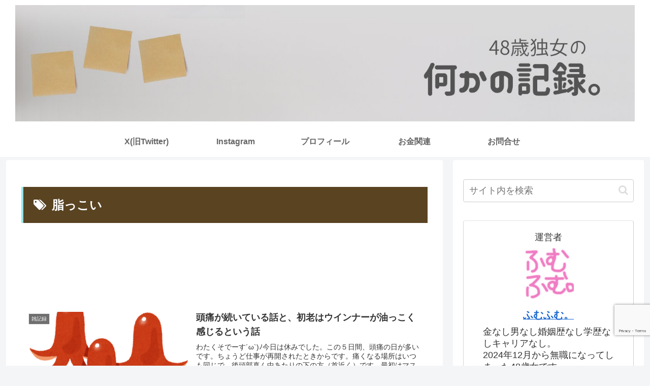

--- FILE ---
content_type: text/html; charset=utf-8
request_url: https://www.google.com/recaptcha/api2/anchor?ar=1&k=6LdaZPoqAAAAAPLEEFX6N4X5DPCJikXV17034_sE&co=aHR0cHM6Ly9mbWZta2lyb2t1LmNvbTo0NDM.&hl=en&v=PoyoqOPhxBO7pBk68S4YbpHZ&size=invisible&anchor-ms=20000&execute-ms=30000&cb=njyu4zq7higo
body_size: 48802
content:
<!DOCTYPE HTML><html dir="ltr" lang="en"><head><meta http-equiv="Content-Type" content="text/html; charset=UTF-8">
<meta http-equiv="X-UA-Compatible" content="IE=edge">
<title>reCAPTCHA</title>
<style type="text/css">
/* cyrillic-ext */
@font-face {
  font-family: 'Roboto';
  font-style: normal;
  font-weight: 400;
  font-stretch: 100%;
  src: url(//fonts.gstatic.com/s/roboto/v48/KFO7CnqEu92Fr1ME7kSn66aGLdTylUAMa3GUBHMdazTgWw.woff2) format('woff2');
  unicode-range: U+0460-052F, U+1C80-1C8A, U+20B4, U+2DE0-2DFF, U+A640-A69F, U+FE2E-FE2F;
}
/* cyrillic */
@font-face {
  font-family: 'Roboto';
  font-style: normal;
  font-weight: 400;
  font-stretch: 100%;
  src: url(//fonts.gstatic.com/s/roboto/v48/KFO7CnqEu92Fr1ME7kSn66aGLdTylUAMa3iUBHMdazTgWw.woff2) format('woff2');
  unicode-range: U+0301, U+0400-045F, U+0490-0491, U+04B0-04B1, U+2116;
}
/* greek-ext */
@font-face {
  font-family: 'Roboto';
  font-style: normal;
  font-weight: 400;
  font-stretch: 100%;
  src: url(//fonts.gstatic.com/s/roboto/v48/KFO7CnqEu92Fr1ME7kSn66aGLdTylUAMa3CUBHMdazTgWw.woff2) format('woff2');
  unicode-range: U+1F00-1FFF;
}
/* greek */
@font-face {
  font-family: 'Roboto';
  font-style: normal;
  font-weight: 400;
  font-stretch: 100%;
  src: url(//fonts.gstatic.com/s/roboto/v48/KFO7CnqEu92Fr1ME7kSn66aGLdTylUAMa3-UBHMdazTgWw.woff2) format('woff2');
  unicode-range: U+0370-0377, U+037A-037F, U+0384-038A, U+038C, U+038E-03A1, U+03A3-03FF;
}
/* math */
@font-face {
  font-family: 'Roboto';
  font-style: normal;
  font-weight: 400;
  font-stretch: 100%;
  src: url(//fonts.gstatic.com/s/roboto/v48/KFO7CnqEu92Fr1ME7kSn66aGLdTylUAMawCUBHMdazTgWw.woff2) format('woff2');
  unicode-range: U+0302-0303, U+0305, U+0307-0308, U+0310, U+0312, U+0315, U+031A, U+0326-0327, U+032C, U+032F-0330, U+0332-0333, U+0338, U+033A, U+0346, U+034D, U+0391-03A1, U+03A3-03A9, U+03B1-03C9, U+03D1, U+03D5-03D6, U+03F0-03F1, U+03F4-03F5, U+2016-2017, U+2034-2038, U+203C, U+2040, U+2043, U+2047, U+2050, U+2057, U+205F, U+2070-2071, U+2074-208E, U+2090-209C, U+20D0-20DC, U+20E1, U+20E5-20EF, U+2100-2112, U+2114-2115, U+2117-2121, U+2123-214F, U+2190, U+2192, U+2194-21AE, U+21B0-21E5, U+21F1-21F2, U+21F4-2211, U+2213-2214, U+2216-22FF, U+2308-230B, U+2310, U+2319, U+231C-2321, U+2336-237A, U+237C, U+2395, U+239B-23B7, U+23D0, U+23DC-23E1, U+2474-2475, U+25AF, U+25B3, U+25B7, U+25BD, U+25C1, U+25CA, U+25CC, U+25FB, U+266D-266F, U+27C0-27FF, U+2900-2AFF, U+2B0E-2B11, U+2B30-2B4C, U+2BFE, U+3030, U+FF5B, U+FF5D, U+1D400-1D7FF, U+1EE00-1EEFF;
}
/* symbols */
@font-face {
  font-family: 'Roboto';
  font-style: normal;
  font-weight: 400;
  font-stretch: 100%;
  src: url(//fonts.gstatic.com/s/roboto/v48/KFO7CnqEu92Fr1ME7kSn66aGLdTylUAMaxKUBHMdazTgWw.woff2) format('woff2');
  unicode-range: U+0001-000C, U+000E-001F, U+007F-009F, U+20DD-20E0, U+20E2-20E4, U+2150-218F, U+2190, U+2192, U+2194-2199, U+21AF, U+21E6-21F0, U+21F3, U+2218-2219, U+2299, U+22C4-22C6, U+2300-243F, U+2440-244A, U+2460-24FF, U+25A0-27BF, U+2800-28FF, U+2921-2922, U+2981, U+29BF, U+29EB, U+2B00-2BFF, U+4DC0-4DFF, U+FFF9-FFFB, U+10140-1018E, U+10190-1019C, U+101A0, U+101D0-101FD, U+102E0-102FB, U+10E60-10E7E, U+1D2C0-1D2D3, U+1D2E0-1D37F, U+1F000-1F0FF, U+1F100-1F1AD, U+1F1E6-1F1FF, U+1F30D-1F30F, U+1F315, U+1F31C, U+1F31E, U+1F320-1F32C, U+1F336, U+1F378, U+1F37D, U+1F382, U+1F393-1F39F, U+1F3A7-1F3A8, U+1F3AC-1F3AF, U+1F3C2, U+1F3C4-1F3C6, U+1F3CA-1F3CE, U+1F3D4-1F3E0, U+1F3ED, U+1F3F1-1F3F3, U+1F3F5-1F3F7, U+1F408, U+1F415, U+1F41F, U+1F426, U+1F43F, U+1F441-1F442, U+1F444, U+1F446-1F449, U+1F44C-1F44E, U+1F453, U+1F46A, U+1F47D, U+1F4A3, U+1F4B0, U+1F4B3, U+1F4B9, U+1F4BB, U+1F4BF, U+1F4C8-1F4CB, U+1F4D6, U+1F4DA, U+1F4DF, U+1F4E3-1F4E6, U+1F4EA-1F4ED, U+1F4F7, U+1F4F9-1F4FB, U+1F4FD-1F4FE, U+1F503, U+1F507-1F50B, U+1F50D, U+1F512-1F513, U+1F53E-1F54A, U+1F54F-1F5FA, U+1F610, U+1F650-1F67F, U+1F687, U+1F68D, U+1F691, U+1F694, U+1F698, U+1F6AD, U+1F6B2, U+1F6B9-1F6BA, U+1F6BC, U+1F6C6-1F6CF, U+1F6D3-1F6D7, U+1F6E0-1F6EA, U+1F6F0-1F6F3, U+1F6F7-1F6FC, U+1F700-1F7FF, U+1F800-1F80B, U+1F810-1F847, U+1F850-1F859, U+1F860-1F887, U+1F890-1F8AD, U+1F8B0-1F8BB, U+1F8C0-1F8C1, U+1F900-1F90B, U+1F93B, U+1F946, U+1F984, U+1F996, U+1F9E9, U+1FA00-1FA6F, U+1FA70-1FA7C, U+1FA80-1FA89, U+1FA8F-1FAC6, U+1FACE-1FADC, U+1FADF-1FAE9, U+1FAF0-1FAF8, U+1FB00-1FBFF;
}
/* vietnamese */
@font-face {
  font-family: 'Roboto';
  font-style: normal;
  font-weight: 400;
  font-stretch: 100%;
  src: url(//fonts.gstatic.com/s/roboto/v48/KFO7CnqEu92Fr1ME7kSn66aGLdTylUAMa3OUBHMdazTgWw.woff2) format('woff2');
  unicode-range: U+0102-0103, U+0110-0111, U+0128-0129, U+0168-0169, U+01A0-01A1, U+01AF-01B0, U+0300-0301, U+0303-0304, U+0308-0309, U+0323, U+0329, U+1EA0-1EF9, U+20AB;
}
/* latin-ext */
@font-face {
  font-family: 'Roboto';
  font-style: normal;
  font-weight: 400;
  font-stretch: 100%;
  src: url(//fonts.gstatic.com/s/roboto/v48/KFO7CnqEu92Fr1ME7kSn66aGLdTylUAMa3KUBHMdazTgWw.woff2) format('woff2');
  unicode-range: U+0100-02BA, U+02BD-02C5, U+02C7-02CC, U+02CE-02D7, U+02DD-02FF, U+0304, U+0308, U+0329, U+1D00-1DBF, U+1E00-1E9F, U+1EF2-1EFF, U+2020, U+20A0-20AB, U+20AD-20C0, U+2113, U+2C60-2C7F, U+A720-A7FF;
}
/* latin */
@font-face {
  font-family: 'Roboto';
  font-style: normal;
  font-weight: 400;
  font-stretch: 100%;
  src: url(//fonts.gstatic.com/s/roboto/v48/KFO7CnqEu92Fr1ME7kSn66aGLdTylUAMa3yUBHMdazQ.woff2) format('woff2');
  unicode-range: U+0000-00FF, U+0131, U+0152-0153, U+02BB-02BC, U+02C6, U+02DA, U+02DC, U+0304, U+0308, U+0329, U+2000-206F, U+20AC, U+2122, U+2191, U+2193, U+2212, U+2215, U+FEFF, U+FFFD;
}
/* cyrillic-ext */
@font-face {
  font-family: 'Roboto';
  font-style: normal;
  font-weight: 500;
  font-stretch: 100%;
  src: url(//fonts.gstatic.com/s/roboto/v48/KFO7CnqEu92Fr1ME7kSn66aGLdTylUAMa3GUBHMdazTgWw.woff2) format('woff2');
  unicode-range: U+0460-052F, U+1C80-1C8A, U+20B4, U+2DE0-2DFF, U+A640-A69F, U+FE2E-FE2F;
}
/* cyrillic */
@font-face {
  font-family: 'Roboto';
  font-style: normal;
  font-weight: 500;
  font-stretch: 100%;
  src: url(//fonts.gstatic.com/s/roboto/v48/KFO7CnqEu92Fr1ME7kSn66aGLdTylUAMa3iUBHMdazTgWw.woff2) format('woff2');
  unicode-range: U+0301, U+0400-045F, U+0490-0491, U+04B0-04B1, U+2116;
}
/* greek-ext */
@font-face {
  font-family: 'Roboto';
  font-style: normal;
  font-weight: 500;
  font-stretch: 100%;
  src: url(//fonts.gstatic.com/s/roboto/v48/KFO7CnqEu92Fr1ME7kSn66aGLdTylUAMa3CUBHMdazTgWw.woff2) format('woff2');
  unicode-range: U+1F00-1FFF;
}
/* greek */
@font-face {
  font-family: 'Roboto';
  font-style: normal;
  font-weight: 500;
  font-stretch: 100%;
  src: url(//fonts.gstatic.com/s/roboto/v48/KFO7CnqEu92Fr1ME7kSn66aGLdTylUAMa3-UBHMdazTgWw.woff2) format('woff2');
  unicode-range: U+0370-0377, U+037A-037F, U+0384-038A, U+038C, U+038E-03A1, U+03A3-03FF;
}
/* math */
@font-face {
  font-family: 'Roboto';
  font-style: normal;
  font-weight: 500;
  font-stretch: 100%;
  src: url(//fonts.gstatic.com/s/roboto/v48/KFO7CnqEu92Fr1ME7kSn66aGLdTylUAMawCUBHMdazTgWw.woff2) format('woff2');
  unicode-range: U+0302-0303, U+0305, U+0307-0308, U+0310, U+0312, U+0315, U+031A, U+0326-0327, U+032C, U+032F-0330, U+0332-0333, U+0338, U+033A, U+0346, U+034D, U+0391-03A1, U+03A3-03A9, U+03B1-03C9, U+03D1, U+03D5-03D6, U+03F0-03F1, U+03F4-03F5, U+2016-2017, U+2034-2038, U+203C, U+2040, U+2043, U+2047, U+2050, U+2057, U+205F, U+2070-2071, U+2074-208E, U+2090-209C, U+20D0-20DC, U+20E1, U+20E5-20EF, U+2100-2112, U+2114-2115, U+2117-2121, U+2123-214F, U+2190, U+2192, U+2194-21AE, U+21B0-21E5, U+21F1-21F2, U+21F4-2211, U+2213-2214, U+2216-22FF, U+2308-230B, U+2310, U+2319, U+231C-2321, U+2336-237A, U+237C, U+2395, U+239B-23B7, U+23D0, U+23DC-23E1, U+2474-2475, U+25AF, U+25B3, U+25B7, U+25BD, U+25C1, U+25CA, U+25CC, U+25FB, U+266D-266F, U+27C0-27FF, U+2900-2AFF, U+2B0E-2B11, U+2B30-2B4C, U+2BFE, U+3030, U+FF5B, U+FF5D, U+1D400-1D7FF, U+1EE00-1EEFF;
}
/* symbols */
@font-face {
  font-family: 'Roboto';
  font-style: normal;
  font-weight: 500;
  font-stretch: 100%;
  src: url(//fonts.gstatic.com/s/roboto/v48/KFO7CnqEu92Fr1ME7kSn66aGLdTylUAMaxKUBHMdazTgWw.woff2) format('woff2');
  unicode-range: U+0001-000C, U+000E-001F, U+007F-009F, U+20DD-20E0, U+20E2-20E4, U+2150-218F, U+2190, U+2192, U+2194-2199, U+21AF, U+21E6-21F0, U+21F3, U+2218-2219, U+2299, U+22C4-22C6, U+2300-243F, U+2440-244A, U+2460-24FF, U+25A0-27BF, U+2800-28FF, U+2921-2922, U+2981, U+29BF, U+29EB, U+2B00-2BFF, U+4DC0-4DFF, U+FFF9-FFFB, U+10140-1018E, U+10190-1019C, U+101A0, U+101D0-101FD, U+102E0-102FB, U+10E60-10E7E, U+1D2C0-1D2D3, U+1D2E0-1D37F, U+1F000-1F0FF, U+1F100-1F1AD, U+1F1E6-1F1FF, U+1F30D-1F30F, U+1F315, U+1F31C, U+1F31E, U+1F320-1F32C, U+1F336, U+1F378, U+1F37D, U+1F382, U+1F393-1F39F, U+1F3A7-1F3A8, U+1F3AC-1F3AF, U+1F3C2, U+1F3C4-1F3C6, U+1F3CA-1F3CE, U+1F3D4-1F3E0, U+1F3ED, U+1F3F1-1F3F3, U+1F3F5-1F3F7, U+1F408, U+1F415, U+1F41F, U+1F426, U+1F43F, U+1F441-1F442, U+1F444, U+1F446-1F449, U+1F44C-1F44E, U+1F453, U+1F46A, U+1F47D, U+1F4A3, U+1F4B0, U+1F4B3, U+1F4B9, U+1F4BB, U+1F4BF, U+1F4C8-1F4CB, U+1F4D6, U+1F4DA, U+1F4DF, U+1F4E3-1F4E6, U+1F4EA-1F4ED, U+1F4F7, U+1F4F9-1F4FB, U+1F4FD-1F4FE, U+1F503, U+1F507-1F50B, U+1F50D, U+1F512-1F513, U+1F53E-1F54A, U+1F54F-1F5FA, U+1F610, U+1F650-1F67F, U+1F687, U+1F68D, U+1F691, U+1F694, U+1F698, U+1F6AD, U+1F6B2, U+1F6B9-1F6BA, U+1F6BC, U+1F6C6-1F6CF, U+1F6D3-1F6D7, U+1F6E0-1F6EA, U+1F6F0-1F6F3, U+1F6F7-1F6FC, U+1F700-1F7FF, U+1F800-1F80B, U+1F810-1F847, U+1F850-1F859, U+1F860-1F887, U+1F890-1F8AD, U+1F8B0-1F8BB, U+1F8C0-1F8C1, U+1F900-1F90B, U+1F93B, U+1F946, U+1F984, U+1F996, U+1F9E9, U+1FA00-1FA6F, U+1FA70-1FA7C, U+1FA80-1FA89, U+1FA8F-1FAC6, U+1FACE-1FADC, U+1FADF-1FAE9, U+1FAF0-1FAF8, U+1FB00-1FBFF;
}
/* vietnamese */
@font-face {
  font-family: 'Roboto';
  font-style: normal;
  font-weight: 500;
  font-stretch: 100%;
  src: url(//fonts.gstatic.com/s/roboto/v48/KFO7CnqEu92Fr1ME7kSn66aGLdTylUAMa3OUBHMdazTgWw.woff2) format('woff2');
  unicode-range: U+0102-0103, U+0110-0111, U+0128-0129, U+0168-0169, U+01A0-01A1, U+01AF-01B0, U+0300-0301, U+0303-0304, U+0308-0309, U+0323, U+0329, U+1EA0-1EF9, U+20AB;
}
/* latin-ext */
@font-face {
  font-family: 'Roboto';
  font-style: normal;
  font-weight: 500;
  font-stretch: 100%;
  src: url(//fonts.gstatic.com/s/roboto/v48/KFO7CnqEu92Fr1ME7kSn66aGLdTylUAMa3KUBHMdazTgWw.woff2) format('woff2');
  unicode-range: U+0100-02BA, U+02BD-02C5, U+02C7-02CC, U+02CE-02D7, U+02DD-02FF, U+0304, U+0308, U+0329, U+1D00-1DBF, U+1E00-1E9F, U+1EF2-1EFF, U+2020, U+20A0-20AB, U+20AD-20C0, U+2113, U+2C60-2C7F, U+A720-A7FF;
}
/* latin */
@font-face {
  font-family: 'Roboto';
  font-style: normal;
  font-weight: 500;
  font-stretch: 100%;
  src: url(//fonts.gstatic.com/s/roboto/v48/KFO7CnqEu92Fr1ME7kSn66aGLdTylUAMa3yUBHMdazQ.woff2) format('woff2');
  unicode-range: U+0000-00FF, U+0131, U+0152-0153, U+02BB-02BC, U+02C6, U+02DA, U+02DC, U+0304, U+0308, U+0329, U+2000-206F, U+20AC, U+2122, U+2191, U+2193, U+2212, U+2215, U+FEFF, U+FFFD;
}
/* cyrillic-ext */
@font-face {
  font-family: 'Roboto';
  font-style: normal;
  font-weight: 900;
  font-stretch: 100%;
  src: url(//fonts.gstatic.com/s/roboto/v48/KFO7CnqEu92Fr1ME7kSn66aGLdTylUAMa3GUBHMdazTgWw.woff2) format('woff2');
  unicode-range: U+0460-052F, U+1C80-1C8A, U+20B4, U+2DE0-2DFF, U+A640-A69F, U+FE2E-FE2F;
}
/* cyrillic */
@font-face {
  font-family: 'Roboto';
  font-style: normal;
  font-weight: 900;
  font-stretch: 100%;
  src: url(//fonts.gstatic.com/s/roboto/v48/KFO7CnqEu92Fr1ME7kSn66aGLdTylUAMa3iUBHMdazTgWw.woff2) format('woff2');
  unicode-range: U+0301, U+0400-045F, U+0490-0491, U+04B0-04B1, U+2116;
}
/* greek-ext */
@font-face {
  font-family: 'Roboto';
  font-style: normal;
  font-weight: 900;
  font-stretch: 100%;
  src: url(//fonts.gstatic.com/s/roboto/v48/KFO7CnqEu92Fr1ME7kSn66aGLdTylUAMa3CUBHMdazTgWw.woff2) format('woff2');
  unicode-range: U+1F00-1FFF;
}
/* greek */
@font-face {
  font-family: 'Roboto';
  font-style: normal;
  font-weight: 900;
  font-stretch: 100%;
  src: url(//fonts.gstatic.com/s/roboto/v48/KFO7CnqEu92Fr1ME7kSn66aGLdTylUAMa3-UBHMdazTgWw.woff2) format('woff2');
  unicode-range: U+0370-0377, U+037A-037F, U+0384-038A, U+038C, U+038E-03A1, U+03A3-03FF;
}
/* math */
@font-face {
  font-family: 'Roboto';
  font-style: normal;
  font-weight: 900;
  font-stretch: 100%;
  src: url(//fonts.gstatic.com/s/roboto/v48/KFO7CnqEu92Fr1ME7kSn66aGLdTylUAMawCUBHMdazTgWw.woff2) format('woff2');
  unicode-range: U+0302-0303, U+0305, U+0307-0308, U+0310, U+0312, U+0315, U+031A, U+0326-0327, U+032C, U+032F-0330, U+0332-0333, U+0338, U+033A, U+0346, U+034D, U+0391-03A1, U+03A3-03A9, U+03B1-03C9, U+03D1, U+03D5-03D6, U+03F0-03F1, U+03F4-03F5, U+2016-2017, U+2034-2038, U+203C, U+2040, U+2043, U+2047, U+2050, U+2057, U+205F, U+2070-2071, U+2074-208E, U+2090-209C, U+20D0-20DC, U+20E1, U+20E5-20EF, U+2100-2112, U+2114-2115, U+2117-2121, U+2123-214F, U+2190, U+2192, U+2194-21AE, U+21B0-21E5, U+21F1-21F2, U+21F4-2211, U+2213-2214, U+2216-22FF, U+2308-230B, U+2310, U+2319, U+231C-2321, U+2336-237A, U+237C, U+2395, U+239B-23B7, U+23D0, U+23DC-23E1, U+2474-2475, U+25AF, U+25B3, U+25B7, U+25BD, U+25C1, U+25CA, U+25CC, U+25FB, U+266D-266F, U+27C0-27FF, U+2900-2AFF, U+2B0E-2B11, U+2B30-2B4C, U+2BFE, U+3030, U+FF5B, U+FF5D, U+1D400-1D7FF, U+1EE00-1EEFF;
}
/* symbols */
@font-face {
  font-family: 'Roboto';
  font-style: normal;
  font-weight: 900;
  font-stretch: 100%;
  src: url(//fonts.gstatic.com/s/roboto/v48/KFO7CnqEu92Fr1ME7kSn66aGLdTylUAMaxKUBHMdazTgWw.woff2) format('woff2');
  unicode-range: U+0001-000C, U+000E-001F, U+007F-009F, U+20DD-20E0, U+20E2-20E4, U+2150-218F, U+2190, U+2192, U+2194-2199, U+21AF, U+21E6-21F0, U+21F3, U+2218-2219, U+2299, U+22C4-22C6, U+2300-243F, U+2440-244A, U+2460-24FF, U+25A0-27BF, U+2800-28FF, U+2921-2922, U+2981, U+29BF, U+29EB, U+2B00-2BFF, U+4DC0-4DFF, U+FFF9-FFFB, U+10140-1018E, U+10190-1019C, U+101A0, U+101D0-101FD, U+102E0-102FB, U+10E60-10E7E, U+1D2C0-1D2D3, U+1D2E0-1D37F, U+1F000-1F0FF, U+1F100-1F1AD, U+1F1E6-1F1FF, U+1F30D-1F30F, U+1F315, U+1F31C, U+1F31E, U+1F320-1F32C, U+1F336, U+1F378, U+1F37D, U+1F382, U+1F393-1F39F, U+1F3A7-1F3A8, U+1F3AC-1F3AF, U+1F3C2, U+1F3C4-1F3C6, U+1F3CA-1F3CE, U+1F3D4-1F3E0, U+1F3ED, U+1F3F1-1F3F3, U+1F3F5-1F3F7, U+1F408, U+1F415, U+1F41F, U+1F426, U+1F43F, U+1F441-1F442, U+1F444, U+1F446-1F449, U+1F44C-1F44E, U+1F453, U+1F46A, U+1F47D, U+1F4A3, U+1F4B0, U+1F4B3, U+1F4B9, U+1F4BB, U+1F4BF, U+1F4C8-1F4CB, U+1F4D6, U+1F4DA, U+1F4DF, U+1F4E3-1F4E6, U+1F4EA-1F4ED, U+1F4F7, U+1F4F9-1F4FB, U+1F4FD-1F4FE, U+1F503, U+1F507-1F50B, U+1F50D, U+1F512-1F513, U+1F53E-1F54A, U+1F54F-1F5FA, U+1F610, U+1F650-1F67F, U+1F687, U+1F68D, U+1F691, U+1F694, U+1F698, U+1F6AD, U+1F6B2, U+1F6B9-1F6BA, U+1F6BC, U+1F6C6-1F6CF, U+1F6D3-1F6D7, U+1F6E0-1F6EA, U+1F6F0-1F6F3, U+1F6F7-1F6FC, U+1F700-1F7FF, U+1F800-1F80B, U+1F810-1F847, U+1F850-1F859, U+1F860-1F887, U+1F890-1F8AD, U+1F8B0-1F8BB, U+1F8C0-1F8C1, U+1F900-1F90B, U+1F93B, U+1F946, U+1F984, U+1F996, U+1F9E9, U+1FA00-1FA6F, U+1FA70-1FA7C, U+1FA80-1FA89, U+1FA8F-1FAC6, U+1FACE-1FADC, U+1FADF-1FAE9, U+1FAF0-1FAF8, U+1FB00-1FBFF;
}
/* vietnamese */
@font-face {
  font-family: 'Roboto';
  font-style: normal;
  font-weight: 900;
  font-stretch: 100%;
  src: url(//fonts.gstatic.com/s/roboto/v48/KFO7CnqEu92Fr1ME7kSn66aGLdTylUAMa3OUBHMdazTgWw.woff2) format('woff2');
  unicode-range: U+0102-0103, U+0110-0111, U+0128-0129, U+0168-0169, U+01A0-01A1, U+01AF-01B0, U+0300-0301, U+0303-0304, U+0308-0309, U+0323, U+0329, U+1EA0-1EF9, U+20AB;
}
/* latin-ext */
@font-face {
  font-family: 'Roboto';
  font-style: normal;
  font-weight: 900;
  font-stretch: 100%;
  src: url(//fonts.gstatic.com/s/roboto/v48/KFO7CnqEu92Fr1ME7kSn66aGLdTylUAMa3KUBHMdazTgWw.woff2) format('woff2');
  unicode-range: U+0100-02BA, U+02BD-02C5, U+02C7-02CC, U+02CE-02D7, U+02DD-02FF, U+0304, U+0308, U+0329, U+1D00-1DBF, U+1E00-1E9F, U+1EF2-1EFF, U+2020, U+20A0-20AB, U+20AD-20C0, U+2113, U+2C60-2C7F, U+A720-A7FF;
}
/* latin */
@font-face {
  font-family: 'Roboto';
  font-style: normal;
  font-weight: 900;
  font-stretch: 100%;
  src: url(//fonts.gstatic.com/s/roboto/v48/KFO7CnqEu92Fr1ME7kSn66aGLdTylUAMa3yUBHMdazQ.woff2) format('woff2');
  unicode-range: U+0000-00FF, U+0131, U+0152-0153, U+02BB-02BC, U+02C6, U+02DA, U+02DC, U+0304, U+0308, U+0329, U+2000-206F, U+20AC, U+2122, U+2191, U+2193, U+2212, U+2215, U+FEFF, U+FFFD;
}

</style>
<link rel="stylesheet" type="text/css" href="https://www.gstatic.com/recaptcha/releases/PoyoqOPhxBO7pBk68S4YbpHZ/styles__ltr.css">
<script nonce="mvaxwKkXXe5tOQrN0BHmfA" type="text/javascript">window['__recaptcha_api'] = 'https://www.google.com/recaptcha/api2/';</script>
<script type="text/javascript" src="https://www.gstatic.com/recaptcha/releases/PoyoqOPhxBO7pBk68S4YbpHZ/recaptcha__en.js" nonce="mvaxwKkXXe5tOQrN0BHmfA">
      
    </script></head>
<body><div id="rc-anchor-alert" class="rc-anchor-alert"></div>
<input type="hidden" id="recaptcha-token" value="[base64]">
<script type="text/javascript" nonce="mvaxwKkXXe5tOQrN0BHmfA">
      recaptcha.anchor.Main.init("[\x22ainput\x22,[\x22bgdata\x22,\x22\x22,\[base64]/[base64]/[base64]/[base64]/[base64]/[base64]/KGcoTywyNTMsTy5PKSxVRyhPLEMpKTpnKE8sMjUzLEMpLE8pKSxsKSksTykpfSxieT1mdW5jdGlvbihDLE8sdSxsKXtmb3IobD0odT1SKEMpLDApO08+MDtPLS0pbD1sPDw4fFooQyk7ZyhDLHUsbCl9LFVHPWZ1bmN0aW9uKEMsTyl7Qy5pLmxlbmd0aD4xMDQ/[base64]/[base64]/[base64]/[base64]/[base64]/[base64]/[base64]\\u003d\x22,\[base64]\\u003d\\u003d\x22,\x22WksUZRpRw6o0bhfDqn4Ww77DhcKCc0gxYsK5LcK+Gih/[base64]/DuDfDhTPCrsOlwppPw6Acw4TClGjCqcKzaMKDw5EoZm1Aw58VwqBebX5LbcKkw4RCwqzDqC8nwpDClErChVzCmVV7woXCncKqw6nCpjAGwpRsw4J/CsONwpLCt8OCwpTCssKYbE0mwq3CosK4VCfDksOvw7ANw77DqMKWw6VWfkbDrMKRMwLCpsKQwr5ETQhfw4BiIMO3w7zCvcOMD2kIwooBRcOpwqN9OSZew7ZqaVPDosKUdRHDlk86bcObwr/CqMOjw43DlsO5w718w7PDpcKowpx/w6vDocOjwqXCq8OxVjU5w5jCgMOGw6HDmSwrEBlgw7bDucOKFEnDqmHDsMOFS2fCrcOVSMKGwqvDnsORw5/CksKowoNjw4MTwrlAw4zDiVPCiWDDi2TDrcKZw6DDiTB1wpNTd8KzF8K4BcO6wpbCicK5ecKewpVrO0hAOcKzOsOMw6wLwrNRY8K1woYFbCVgw4BrVsKiwo0uw5XDpHt/bBfDu8OxwqHCmcOGGz7CocOowos7wpk1w7pQAcOSc2d7DsOeZcKiP8OEIyvCinUxw6/DpUQBw79XwqgKw4TCkFQoF8OpwoTDgGU6w4HCjGTCucKiGH/DicO9OWV/Y1c1AsKRwrfDlEfCucOmw6rDrGHDicOVSjPDlz1mwr1vw5BBwpzCnsK3wpYUFMK2RwnCkgrCtAjClhTDl0M7w6XDvcKWNBwqw7MJQsOjwpAkWMOnW2hDZMOuI8OlfMOuwpDCuWLCtFg8I8OqNRzCtMKewpbDg2t4wrpQOsOmM8ONw7/DnxBUw5/DvH5jw77CtsKywp/DmcOgwr3Cp1LDlCZ8w6vCjQHChMKkJkgVw4fDsMKbK1LCqcKJw6MyF0rDgnrCoMKxwp3ClQ8vwqLCngLCqsOMw6oUwpARw5vDjh0NIsK7w7jDslw9G8ONUcKxKSzDrsKyRhLCtcKDw6MKwpcQMyLCvsO/wqMpWcO/wq4YT8OTRcOlCMO2LQp2w48VwpdEw4XDh0bDpw/[base64]/w65/ZMO3w6jDv2lJf8OIK8KzP8O9CsO2AQrDvsKOwokSaC7CpxjDucOkw6HCt2Qowo1fwrvDtC7CmydWwp/DmcK8w5/[base64]/woE7A8O0wqnCkwfDu8O6w5Qowpc4w5pvw7wuwozDrMOuw6LCqMKfAMKIw7Fjw7HCoC4secOXEcKPw6LCssK4wpjDl8OPUMKvw4bClx8dwpZJwq1/QErDi1LDkjBjeBsXw7JmP8OSPcKAw5xkNcKnH8O7fw44w5DCtMK9w7LClGjDgxLDllV+w65Kwqt/wqDCjzJHwp7CmjEMBMKZw6FbwpbCpcKtw7sYwotmAcKrX0DDgGAKJsK6F2AXwrzCjsK8U8OwbCENw51EeMKKOcKWw7c2w5/CqMOCY3EQw7Nkw73CognCgMODd8O8E2PDo8OgwqRmw6Ybw6TDkWTDhGhVw6AAeDDDtmEVEcOIwqzDuWccw73Co8OwQEMqwrHCs8Okw7XDpcOFSDkIwp8RwrXDtTwlRTTDnRvCisOnwqjCsRB4HcKeVsOAwp/CkGzCsEzCtMK3elYdw5FTG3LDpcOIVMOtw5PDkEzCucKtw50hRm93w4zCmcOLwrA9w5/DtETDiDbDvEQ2w6rDisK2w5HDisKvwrTCpDdQw4oxYMKeHGTCuWbDp0kCwpg1K3wQLMKNwpNvImYEfVzCrwHCjsKEOcKcSGDCn2MAw5VawrfClVd2woEbYyHDmMOEwpd3wqbCp8OgWHIlwqTDlMOZw5h+IMOQw6R+w7XDgsOqwpoNw7Z2w7DCqcO/[base64]/wqzCicOXwqDCgMKpwrbDjwAqwpDCtXLChMKQwoE7ay/[base64]/Dq8Oiw70Gw5rDnQcow6/CnRvCjxbCr8KcwppXwprCrcOYw6wjw4HCgcKawqnDkcOSEMOQDz7CrlE7wq7DhsOCwotqw6PDtMO1w4p6FxDDg8Kvw6MjwpdWwrLCnjVMw48UwpjDulBTwr8HKV/Dg8OXw50SDykowr7Ch8OjCnoKMMKsw7kyw6BhSSh1a8OVwqkhMWI9TS0swpJFGcOkw6FOwrkYw6vCu8Kgw6J5P8KwYFTDsMOCw5/CrsKLw7xrI8O0UsO/w7TCnFtIIsKEwrTDnsKNwp4kwq7DiCcYUMKBewstFsOcw6Q/IMOjfsOwWFjCt11/OsKQejvDh8O4K3zCssKQw5fDscKmP8OuwofDqH7CusOfwqbDlBfDlRHDjcOwE8OEw7QREkhNwqQ/Kl80w63CncOWw7DCisKCwrjDocKuwqZdTsOWw4vCg8Ojw4wXdQHDoFkdDmUbw49sw4FdworDqXvDoUM5LADDncOpU1nCgA/Du8K3KDfCvsKww4jDvsKKDkRyIls2DsK0w5UqKhDCnGB1w7rDmRdGw7RywqrCqsOKfMOKwpTDvMO2BFnCnMK6D8Kqw6I5wrHDpcKoSFfDr2xBw57Dg0xebsKZbxoxw6bCkcKrwo/DgsKtWVHCtT4iC8OGDMK0NcOlw41iNQLDvsOTwqTDicONwrPCrsKnw6YvEsKOwo3DvsKwVj3CtcKXVcOLw6tdwrvDo8KQwoxbNsO2Z8K7w6dTwoXDpsO7OXPDoMKewqXDgXUQw5QGf8KWwqlpeHbDjsKSIG1vw7HCtVRKwp/[base64]/GsOywo/Cv8OOASh9wrnDvMO2Ow0TccObVcOSUz/[base64]/Dq3sZY8KPW8Oew60fw5gcO3Qlw4w5w5siU8K1PMKmwownH8Ozw4bCvcK4IA4Bw41ow6zDtz53w4jDksKxHSvCn8Kpw4AhDcOOE8K8w5HDtsOTA8OAbixOwqQ1BsOSZMKsw5nChgJJwrVFIxR/wofDhsKfF8OZwpIww5rDssORwpLChClFHMKvWsKiIx/DukPCu8OOwqDDqMKlwpvDvsOdLGhvwp9/cQpgcsOnY3rClMO6UsKmS8KFw7jCj0nDiR85wqF6w4ZiwqDDnE95OsOLwoHDoExew55dHcK3wrTChsOtw6hWTsKVOhtowq7DpsKefsO7fMKYZ8K/wo0uwr3DpHslw7xPDRkDw5LDi8Ozw4LCundWc8O4w43Dr8KhRsOMBsOSexs+w7QUw5fDlsKww6XCkMOqDsObwpxdw7kFRcOiwrjDkVZcQMOjMcOxwp9KWm/DnH3DnVnDq2zDrMKmw7hUw7DDqcK4w5VUCDvChwbDvQdPw7oaV0/[base64]/Cgi/[base64]/[base64]/dsKAGsKDPcOiwqMbwqo/TmQeDmR6wroYw6dBw7I6bwbCkcKpdcOsw4Vcwo/CssKww67CsEBzwqHCh8KeCsKBwqfCmMKcLFjCvljDk8KAwrHDt8KUbcOODCXCssKBwpPDkh3Cg8OvGDjChcK+VGk5w4Myw4TCjUzDi2vDnMKQw4UDIXLCr07DlcKJOcOGWcOJasOYbALDrFBIw4FzT8OeOjdbYVtsw5fCr8OHFjbDscKkw4/Cj8OSU31mBnDDpsKxdcOXXXwMCBEdwqnCnl4pw7LDnsO0WBEMw4nDqMKmwpxSwowew4HCuRlvwrMdSwREw7/[base64]/CiWt7w7bCpwxVw6MLDcOETMKQdTcrwpwqIcO4wrHDrsKSMsO8JMKWwplFcE/Cm8KePsKgBMKqO30/[base64]/DsDPDqFTCtlzDuSXDuAbDsMOYwox3w7bCscO+wr5vwppDwr91wr4Hw7vDqMKrIhrDrBbClSDCn8OgUcONbMKdAsKWUcO0AMOVOid9WFDDgMKjCcKCwpAMMQU9AsOsw7tjI8OrZsOFE8K4wqXDvMO0wo0dP8OKCzzCpj/[base64]/CHIYwpPDkcKpwrVZbC8dwovDkyTCg8KBIATDp8ODw4jCpcOHwrPCqsKnw6gPwoPCmRjCniPDswPDg8KKBknDvMKBBMKtRsKlLQo3w6bDiB7DriMCwpjChMO7wptQEMO4ITJpI8Kzw54owpTCm8OTPsKCcQwlwoTDtH/Cr2I1KgrDkcOFwpM8w5lRwrTCsXTCtsO/Q8OtwqE/[base64]/w4dcwp7DvMOtQjMIOkV6w44sECEbw5hEw5UGW13CpMKBw4QwwqdRTB/CnMO+RxDDnhsFwrPCn8KqcyzDkxkAwrXDnsK8w4HDkMKpwrAMwodgNUoNDMOVw7XDoR/CnlZSUQ/DnMOkVsOwwpvDvcKIw5LCgsKpw4nDjg53w4V6PcK0RsO0w4HCg0Y9wo8kasKEI8OewpXDpMORwo1BF8KOwokzCcKwbE1wwpfCt8O/wq3DtRc3ZX5Ga8KUwq7DiDlww700F8OKwr1oZMKBwqrDpCJmwoEBwopTwpggwo3CiFDCi8K0LC7CiW/Dv8OXPX7CgsKdOQbCvMOuUXgkw6nDqmTDocOYesKmYSjDp8KRw4fDjsOGwonDqnZGalJ/HsK1HnoKwotFZsOuwqVNEX5ew4PCgj8BID5ww5LDh8OyFsOkw6xGw4ZGw6cUwpTDp11+DB9TNRV0NmrCp8OOVi4Ofm/DrHHDkCbDu8OVIXt3IGgLYMKawo3DrGJdHjRrw4jCmMOOYMO0wroofcO6IX4SJHfCjMKvChDCpQB/VcKEw7fCgMKKMsK+AcOBBRvDrMOwwrXDsRPDln5DZMKtw7jDs8O8w5hpw6wHw73CpmXDjjpVNcOJw4PCscKrLTxTXcKcw4d7wqLDm2/[base64]/[base64]/woDCscO+S0odOsOwGD8vw5x1EX54GsOMccOCIQLCiwjCiSFgwovCk0PDsCjCnUhNw4FdTzJGD8K5SsKNNSh5ATpaQ8OIwrrDjBbDicOJw5XDjnvCqMKvw4toAGDDv8KxCsKxemdxw40iwr/CmcKEwr3CosKbw5VoeMOhw5VaccOhH1xUZnPCiVTCiz3CtcKCwqrCt8KcwqLCiAAdbMO9QSrDvMKowr9XFGbDnEPDtl3DvsKcwrnDk8O0w6pZHxTCqTXDuh9sCMKWw7zDri/Cgk7CiU9TGcOGwogmBgwoC8OrwpIow6bDs8O+w6FQw6XDqXwjw73CuTDCu8OywpNwZhzCpXbDs1DChzjDncO9wqZ9wrDCgmxYUsOnMUHDgEhoHQPCrXDDlsOkw7vDpMOcwp/[base64]/DjEjDscK5IQTCicKodMOMXcK4bsK5eAfCocOYwqoRwqPCn3NLJSHCvcKqw6I3T8KzX1LCgT7DgWYawrNRYA1Pwp8ab8OCGlDCvTPClcK7w5JZwoUQw4LCiU/[base64]/DuGoTwoDDs8KBb8Ouwo/CnMOMw7PDuDsww4bCqB8bwopzwqkMwqTCu8O3FEjDhHpEbQAnZzNPHMOXw6AJW8Ofwq99wrTDmcKZAsOHwqx7LiQLw4BiJBtjw703OcO+AhsbwpfDuMKZwpcOccOEZMOCw5nCrMOHwoNJwrXDssKVAMKmwq3DoGfCh3cYDsOaKRDCvn/[base64]/Cs8Omw50UXcOUMcOxNMKTTsORWMOcQMKZCcK0wqc8wo04woY8wppfRMK3Il7DtMKyTDQeaQE0JcKJYMO1PcKNwo8XRijCpy/CkUHDucK/w5NyQEvDtMO6woPDpcOCwpbCssOTw6JaeMKaez4ZwpDCiMOkfVbCkkNJNsKKI2/CpcKhw4x9SsO4wplYwoPDv8OREkwTw6fCvsK8CWk3w5DDk1rDt1fCq8O3UMOvGwccw4PDgw7Dqj/DjhRjw6tPGMOowq/DljNMwqpDw5ckGMOGwoIoQnnDqDXCiMKjwoxzccKVw7dBwrY7woFvwqpSw6BswpzCiMK5DQTCt3BnwqtqwpXDsALCjhZjw61dwp17w7MNwqHDoSIAaMK2VcOSw6TCpsO1w61VwqbDosK2wp7DvXkJwoIiw7zDngXCumzDigLCqWLDkMOrw7bDh8KOZH9Aw64Iwp/DgVDCosO8wrjDmBcAfgLCvcODG0BYIcOfViIRw5vDoxXCk8OdJy/Cq8O/DMO1w63DicOqw6PDicOjwq7DlUFcw7gML8Kxw6kAwrlmwonCjQbDlMOWcy7CssOJK3DDmcOpLXx5BcOnScKjw5HCocOqw7vDq3kcM3PDgsKjwqBBwqTDmV/[base64]/DtVjCnMK6HFgCYMOYw7DDgidFGT7DgcOGOMKBwrvDhG7DsMK2LMOaWT8WEMO3CsOlZi9vRsOwfcONwq/CpMKIw5bDgVVKwrlfw7HDrMO7HsK9bcKeHcO8EcOIU8KVw5XCoFDCtmvCsS5nJ8KUw5vCq8O5wqfDvMKxfMOCw4PDkWYTEx7DgA/DvhtuI8KCw4fDty3DiVUUFsKvwotrwrt0fgLCq1sbZsKywqbCj8OHw69Ff8KfKMKqw5hMwoIHwoHDlMKHwo8lQ1HCmcKMwogNwpE6FcOhXMKVw4vDoikHNcOECcKAw5nDqsO6RA5Aw43DrwLDhm/CsVBhFmd4FRTDr8OcHBYvwrPCrE/Cq2XCuMKcwoDDjcO3aDHCghrCuRlNX2zCkV3Chx7CscOmDk/Dk8KBw4zDgFQpw6Bkw6rCsTTCmsKtHMOxw43Du8Onwq3CrzZgw6PCuwBVw4LDrMO8woDCnV9OwofCtX/[base64]/DocKwwq7CqMOiw7UAZcKOEcOAI8OZV0wGw7kqNS/Cs8KKw5UOw5k4Ug1Lw7zDvhfDhsKaw6Z2wqB8FsOBFsKSwqQcw544wrDDuzjDhcKSFABKwozDrRnDmH/CiF7CgUnDlAzCscOJwrtDeMOheFJvP8Klf8KeLDRgACLCrHDDoMOaw7XDryRcwrMoFk8ww5IOwrdUwqfCpmnCl09fw5oBXFzDhcKXw5vCl8OFNkl+TsKUBCZ6woRmS8KgWcOsZsKtwrxgw5/Cj8KCw5RVw4x0QcKtw4/CunnDjjtnw6LCnMO1OMK5woVfLlfCqDXCqsKVWMOWIcK3FyvCuFczEcO7w4vCgsOGwqhcw7zClMKwC8OGHEw+H8KGFHdJWCDDgsOCwp4hw6fCqiDCqsOfJMKuw69BGcK9w4LDk8KUaCnDvnvCgcKEfsOQw43CpCTCmAwLEMOtLsKVwp3Dsh/Dm8Kcwp7CkcKlwp1MIB/CmsOgPl85ZcKPw68WwrwawozCvX5dwrQ8wpXCogsodSUeHSDCvcOtccKiZCklw4RFUcOjwrMicsKOwrkSw6DDl1wvT8KYD3V1OsOgfWvCjCzCnsOhaVLDkRQ4w6xeexokw6TDuyfCiVRUMU4rw7LDkhd3wop7wpNRwq9iBcKSw7/DtnbDnMOBw5jDs8OPw6ZRBsO3wrMuw7IMwrcDW8O4JMOpw67Ds8Kew6rDiUzCpcO5w7XDi8KXw417fkM5wrvDnErDpsKnVipkQcOdQg1Gw4rCncO3w5TDsB9cwpAUw7dCwr/Cv8KPKE4hw5zDqMOud8KEw4gbBxPCpsOjMiwYwrx8EcOsw6HDlRDDkUDCh8OkQhHDiMOmwrTDmMKnVzHCl8KVw6FbOnzCt8OjwpxuwrLDk1xbcSTCgjTCn8O9TSjCscOeI3NyGMOfDcKbeMOyw5AIwq/CkTpJe8KSAcOvXMObF8OJBj7DrhbDvUPCgMKWfcKJOcKXw6l4f8Khe8ORwpQdwpokK1IRfMOrUzXCl8KQwqfDpsK2w4rCvsO2H8KkT8OIVsOpBsOPwrZ2wrfCuA/DoUxZbyjCrsKlRUXDgHFZHD7CkTMVwpEDKcKQdFfCmwZPwpMPwozClTHDoMORw7ZXw5INw7gfdRbDoMOVwqVhfER7wrDCvjfDtMOlCMK2T8Kkwr3DkyNUSSVfWA/DlHDDsC7DjmPDnAluUkgRN8K3LxrDmXvCgWvCo8KOw4XDssKiMcKLwoNLN8OoMMKGwqDCpmXDlApJH8Obwp5BXyZEYGFROMKaGjfDssKLw7lkw5J9wpkcFivDh3jCicOBwo/DqlA2w63DiVokw4DCjALCli4ICRXDqMOQw7LCn8KywoxUw5HDsU7CksO0w53Dr0TCuxrCscOyQxBuRMKUwptFwr3DpWhgw6h5wqtICMOCw5kTTi/ChcKTwohgwqMNOMOOH8KwwqpIwrkZw4Npw63CixPCrcOpQXzDkH1Lw7bDssKfw7ROJBfDosK9w5VZwr5zTjnCunBew57Ci24qwr0xw5rCnE/DosKMWTU7wrkYwrU6ScOsw6pAw7DDjsK/FBwOWxldThddURDCucKIP11QwpTDkMORw7PCkMO0w5Zow4rCucODw5TCjsOtIGhYw6lJOcKWwo7DvA/Cv8Knwqhiw5tvQMOlUsKQMWzCvsKrwpHDnxY+cwdhw4UMaMKfw4TCisOAPncgw4BiGMO8ShjDuMKwwrkyPMOHUQbCkcK0J8OHdmkdEsKQTCcxOSELwrzDg8KHP8O4wrp6RlvCrHvCo8KqF14QwplkHcOKNDPDhcKbeyMYw6/DscKdBE1IOcKTwqxPKy92H8KiQmjCvHvDtzphfmPDoCd+w4FywrgyMRIUaEbDjcOkw7VwU8OkKipwMsK/V0NYwoQlw4DDl0xxYG/Dki3DncKeGsKGwpHCq2ZISMOAwo5wL8KeDhjDlSw3YGgKBFjCr8OHw5DDhMKiwpPCtMO3VcKyZGYjw4zCk1dDwr8wYcKPdmrCiMK2wozDm8Oxw4DDrsKRdsKqB8ORw6zDgS/ChsKQwq4Pf3Bww53Ds8KRYsKKIMK2JsKZwo4TKnYUGghuTWTDhFLDgArCqsOfwpTDl0TDhsOwbMKWe8OVHG8awrgwP0stwqI5wp/CtMKpwrNdSXDDucOGw5HCsGbDs8OMwqRKO8Onwq9NXsOiPT7CuzhLwqNkTn/DuznDiQvCscOpKcKgC2rDqcK/[base64]/wrh9AQM0wp7CnTBVBFxbacKSw7bDny7Ck8KSLMOQVjp3fSPCtmDCtMOEw4bCqwvCisK/EsKmw5gSw4XDv8KLwq8FOsKjPsOfw6TCqi1vBxvChgrDuWvDg8K/fMOyawskw5trAnjCsMKNF8Kyw7B6wr8ww58iwpDDrcKJwrjDnm8/J1HDvsKzw6XDh8Otw7jDmTJtw40KwpvDvCXCiMOXdMOiwoTDncKdA8O2CHxuVcOdw4LDgC7Dj8O9RsK0w7tSwqU1wrrDjMOBw6LDkHvCs8KgFsK3wrbDmMKoQsKZw4E4w7pLw7dKF8OxwqV5wrM5MwjCrUPDoMORUsOUw5PDtGXClDN1UF/DoMOiw7PDgcOQw47Cn8OPwoPDvzvCmhcOwo9Kw6vCqcK8wqXDmMOPwovClRXDucOCNVg5YTRuw6PDhzfDgsKcbcOjQMOHw6DCkMKtMsKKw4DCvXTCnMOaYcOGFjnDnk00wotww4p/aMOmwobChQhhwqV3ESpWwpXDiV/CkcK3B8OlwrnDk3kaXBDCmggUMRXDkW9YwqEHccOLw7BaTsKSwrwtwp0GGMKkIcKjw5TDgsKtwqlQfXHDqwLCsEkFBlo/wppNwrrCqcKjw4o/TcO0w5LCvinDmDPDoHfCtsKbwqJqw7DDqsOZU8OsScKPwpAIw70kbSzDvcOywonCiMKQSFnDpsK/wq7DuTYQw6Qtw7Yhw79CKXNVw6vDisKTcRxbwpwJeW0DF8OSa8OmwoozdG3DkMO5e3TDokc4N8OlIWnCk8OQD8K/Sw1BQELCrMK6T2diw6/CvAnCt8OoLR3DgcKWI35Mw6thwp8Iw5EKw4diHsOtKXLDkMKZOMOnBmtdwrLDsAnCkMOQw4pZw5Ulc8O/w7dOw59QwrvDs8O7wq46T259w67CksK2fsKJXhfCnDUVwqPCjcK3w40eDB9uw4TDp8O+LUxdwq/DhsKWXsOwwrvDj394YnPCvsORVMOsw43DpgPClcO7wrvCt8OBRkQjTcKSwowIwqXClsKww73CtjbDjcO3wpUydsKBwr52A8K8wrZ+LcOrIcK/w5xZGMKxJMOlwqDDnn0lwrJgw55ywrA5R8Olw4xywr0/wrRew6TCuMOpwqsFDV/DrcOMw50nWMO1w6Q9wp1+wqjCkGjDmHpTwpPCkMK3w4RfwqhAF8KQGsKaw6HCq1XCh0DDvSjDicKybsKsY8OYOMO1KMOKw5UIw5zCu8KswrHCqMOBw5/DtsKOEhwww4BbesOrDBnDusKxf33CpWIbdMKTFcKQVsKPw5s/w6w1w4FSw5RGBUEufDHCvkNBw4bDgMK3fDLDtw3DjMOUwopdwpjDnHLDqsOTDMKAOxwNBsO+SsKpEDjDtGLDoEVEeMKww6fDusKVwrLDryzDssOdw77DmEXCkSBFw6EPw5oowqZww4rDucK3w7jDuMOjwokEYmQuN1zDpMOrwowlecKOQkcww7l/w5fDuMKqwqg+woRewqvCqsOAw4DCncOzw5EjAn/Dok/CkDdvw44Jw4g7w5DDmmQQwq8na8KITMO4woDDtRNOVsO7Y8OwwpBHwpkIw74JwrvDrlkxw7AzbxUYL8OIRsKBwpjDqUEDQcO2MnRxGmoOCj02wr3ChsKPwq8NwrRpZm5NV8KzwrBbw7kEw5/CoB9Vwq/[base64]/[base64]/wrHCngnDlcK1Zm4Rw4dsDsOswqU7w7jDvT7DoRMQfsOvwpk6MsKuYWvCvT5Ww5nDvsOWC8K2wofCmX/DvMO3PxTCkSDDssO/GsO9XMO+wp/Cu8KmI8OhwpHCrMKHw7jCqhnDhcOrC09xTGXCqVB/wqNjwrcRw4LCv3p1GcKkZ8OFAsO9wpF2YMOowr3CoMKYGQDCp8Kfw6AcN8Kwf0hfwqxjBcO6ZjIGfHUAw40DeRNqS8KQScOJDcORwqLDs8Orw5pOw4YrV8OjwqxCZmgZwpXDuGcFF8ORQlkqwpLDnMKUw79bw6vDncKkZMOYwrfCuzjCqsK6McKWw4rClx/ClzDDnMODwq8tw5PCl2HCmsKKScOON07DscO3BcKSKMOmw5Uuw7V3w5ICRkrCvFHCiA7CvsOxAmtbGD/Ch2oqwpURYQfDvMKaahoQEcKPw7Zhw5/DkVnDjsKrw4BZw7/DiMOZwrpjN8OZwqB8w4TDqcOtfm7CrzTClMOEw65nSCfCrcO5NyDDlMODQsKhfzhgWsKLwqDDksKvFX3DlsO0wpcLA2/CvMOwIW/CmcOmXQXDvsKFwq1Kwp7Dk1XDhClRwqs9NsO2woRrwqN9MMORVUwpQigjFMO6THg3cMOFw6s2eCHDskDCvzIhX2gfw6jDqMO8RsKDw7NOLsKvwrQCZQ7CmGrCj0JowppVw6XCuT/CjcKaw5nDuCTDvWjCgDUCAMOyccK5wqonQW7CosOzGcKqwqbCuAIGw47DjMKJXypHwps+X8KZw5xVw6DDpSTDuUfDknPDmR8Ow7tcZTHClm/Dn8KawplTXx7DqMKSTSAgwpHDmMKOw53DljJDR8OZwqFZw6ZAJcOAEcKIXsK/wrFOLcOqKMOxVcOywr/Dl8KIaT1RbzZNcQNiw6E7wpXDuMKIOMODSyXCm8KyZRZja8O5KcKIwoLCicKabzt7w5zCt0vDo0XCuMOGwqTDlgABw4E9NzfCtWjDr8K0wohBMzIgLDDDhXnCh1jCn8OBVMOwwpjClyt/[base64]/DgcOSAD8jKMOTf2rDvCDDnMKwwpFIwo1KwogTw53Cr8ORw5PCiiXDnQfCqsO6M8KcGRQlaF3DgDfDs8KFEGVyPS1aA3nCtBNRVFBIw7/Co8KEBsK+FQwbw4zDgXnDvyzCpsO+w5PCvTkGTMOCwpsnV8KzQSHCoHLDs8KEwqpTwoHDrWrCtMO2VRAew77DhsK6bsOBAMOmw4HDvmXCjEMBeUPCpcOMwprDs8KvHXPDjMOiwpXCr11zSXfCgMK8MMKWGETDiMO/A8OJM3/[base64]/W3TCllAFG8KHdAA1AWRyYw1dG8Oxw5TCjcKYw7Jvw5U0MMOlP8KGw7gCwqPDtMK5OFl2SAXDmMOEw4wLdcO2wp3CvWV/w6nDuBnCh8KJCcORw4BjDV0ycgAdwrtEXCLDjsKPAcOOScKHdMKMwpXDh8OgVGxQGD3CuMOOC1PCrH3DpyADw7lLKsO4wrd9w47Cl3phw6XDp8KqwqR8McKMw4PCv0vDssKvw5ZiByQnwpXCp8OAwrPClhYoXWc7O0/[base64]/CujjCsMKjOR/DkcKYZMKxA2bCkcONJgFsw7bDvsKbecKALGnDpXzCicKRwrzDoGsrbloBwr9fwrkEw5LDoHDDgsKQwrbDvREMAz08wp8fODQ5cG7Cr8OVNcKWHEtpQzPDpsKdfHvDlsKJe2LCoMOeO8OVwrw7wrIiWBbCqMKqw6LDo8KTw6PDssK9w7TCisOgwp/CgcOpS8OJdBXDjWzDicOFR8O/wqkiVixEISrDoD8zdW3CqDQuw60IOVdSJMKEwp7DpcKhwoHCpGvDs3fCgXx2fsKRJcOswoNkYUPChGwCw6RswqLDsSAqw7nDlx3CiltcXzrCs37DmWNLwoEnYMKwMMKXeUvDv8OBwpTCncKFwr7DjMORAMKGRcOXwp9Cw43DhsKdwr8rwr7Dq8OJD3vCrEsMwo/DkgbCom7ChMKhwowwwrbCt2XClQQZFsOuw7nCusO1HBzCi8OowroJw6bCpT7ChcO5Q8OywrfDvsKfwpU2F8O7A8OQw6XDhjbCrMOawoPCgFHDkxgVYMOqZcKNQcKjw7Q+wrPDsA88DsOkw6HCmEw8O8OzwovDqcOwGsKYw4/DssKSw4FRSlhNwrIrHsKww4jDkkIvwpPDvlbCtxDDlsKsw4Y3Q8Kxwp9QBhNAw4/DhHp6T0UVQMKFecO2aQbCrnfCpWkHPBtOw5jCvmIvAcKkI8OMSjjDoV4AMsK6w4sASsO9wp1SScKrwqbCozAMQHdmGg0vMMKuw43DhMKaaMKyw7dIw6HChBTCojdfw7/CimDDlMKywp0HwrPDtl3CrRxPwqFjw6LDuitwwrg9w53DimbCt3UIc0IDFAQswqnDkMOTDMKmVAYjXcKhwqnDicOAw4HCisO9wrVyKy/[base64]/Di8O1wpTDmUTDuTtpwqrCosO5woQ5AGdkw49Xw4U+wqLCjnhAVFjClD/Dpw9+IDEyKsOoXlYBwp9zeiRnXwfDrFN0wovDnMOCw6IQGlPCjmsIw75Hw47CtAtQc8KmMDlfwr1QM8OVw7JLwpHCrHV4wrPDqcO/LAfCqC7DlFlBwoUVD8Kdw6c5wqHCsMOww4/CoAtGY8KVCcO/OyfCsiXDucKJwpNkQsOdw58xUMOWw6BFwqN6fcKQGlbDgkjCssKALS4MwosvGCnDhFlrwoPCo8OpQ8KIWsOpIMKCw4TClMOMwoRAw757XCTDsG1hakcRw6Qkc8KjwpkuwovDsBgFAcOqJilndMOHwoDDhh9Mwo9hdlPDhwbCsiDCiXbDnsK/[base64]/JsOObMKkQsK3w6R9wphMH0/[base64]/w6LCkMOBd8O3w6rCp290ZQzCh27Dg8O8Z1/DssKHBRtDEsOUwqkUZW7DqFPClgLDqcK8UWTChMKPwrc+CxsTLGXDugDCjMO4ACsXw5NwPCXDjcKFw5NTw7kRU8Kjw5cowrzCnsOQw4QaL3B2UhjDtsKxFwnCksKQw6XDusKSw5Mff8KMc3wDURjDisOTwoR/K3vCvcKBwpJDfkM9wqI4UBnDsRfCiBQGw67DiDDCp8KeNMKKw6MOw4UUfWA7QydTw6vDqDVtw4TCpB/DlSU4GC3DgcKxaQTCosKwTsO+wp4awqTDgWdlwpU9w5Bcw5jCisOZKFHCkcKvwqzDkW7DksKKwonDoMKmA8OQw5/Dm2cSJMOBwotYHExSwp3DpyHCpCIhLB3Dl0zChG8aEsOZCxMSw4IPw6l1wrrCgD/DugHCj8OeREpKQcOdcj3DiHUnCFIcwoHDhcKoDxB4W8KFRMKlw7obw6TDvMO+w5xxIw01HlR/OcOhR8KVXcOrKR/DqVrDqG7Cn2FTIBkywqhyNFDDrF5NGMOWwrBPNMOxw7pAw6l6w4DCr8K5wqfDrhvDiVXCqA10w7NQwrTDo8O0w4zDpjgAwobDgmXCk8K9w4Mkw4PCukrDrTBJSm0eZzjCgsKpwpZuwqTDmzzDh8Ozwphew6PCkMKRHcKzLMOiCxjCrjIEw4/CrsOlw4vDr8KnA8ORAAICwqRxBhnClMOPwp0/w5vDmkbCoVnCocOII8O4w4AAw4oLW0/CtHHDtAhTeRLCmVfDg8KxAxzDkl5aw6zCk8Oew7rCjTZgw6FTUFTCgC0Ew73DjsOLIMOoSAsIKl3CkSTCs8OjwoXDj8OUwpLDusOxwp57w7HCpcO5XR46w4hMwrnDpETDicOnw6pNRcOtw7YpC8Kvw4BJw64SKFDDosKQX8OTV8OGwpzDqsOawqdSJn4jw5/[base64]/Dt8O9dcOEw7BkwoXCqMKKQsK8FsKMw7TDs8O8ZUQ9wop7FsKrX8Ktw6/CnsKaBQhwRMKQX8O5w6QPw6vDoMOXDMKZWcOBLWrDlsK9wpJVb8KEM2VwEsOcw5dZwqoVVcO8PsOJwqRgwq4HwofDkcOxQRvDqcOowqoiOjvDgcOZUcOTQ2rChBLChsO4aXUdAsKfB8KSRhIBf8KRKcOrVsOyB8OrFwQ3DkcJZsKTGBo/PT7Dm2Zjw4ZWeR1EZcOZH2LCm3t1w7tpw5x/dlxFw6vCssKXbkxYwpdcw5VMw5DDiR/Dv3PDmMKPYAjCu2nCjMOaA8KIw5MuWMKTGDvDuMKUw5jDgGvDiGHDj0IgwqbCmWfDrcOSRsOrXGR6D1jDqcK9wo5Ywqlpw6tKw7rDgMKFSsOoSMKwwqFdTy5VCMKkZU1rwrQ/OxNaw5wfw7FxdQ1DDQB1w6bDnRzCkSvCusOlw69jwpvCkQHCmcOQZSvDk3h9woTDpCVVaR/[base64]/w7fCoSDDksKraU0mDSHDn8KXw486w4EHQAXCoMO7wqDDncOAw5DDmyrDp8Ojw6sMwpLDncKCw5lAHiLDmsKqbMOGPcKlbcK8LcK0ecKhfQB5SRTClBbDg8OKETnCu8KWwqvDhsOBw4XDpBXCniZHw5fCukd0exXCqCEJw73Cpz/[base64]/JXFIRGI5wr4+ZzxbwqrCrk5WZEHDrFTCscObwolsw7DCkMOZMsOwwqA4wp/[base64]/CgcONIh7DkFobwqhSw7LDjmbDkMOxwrrCn8KqYkoHDcOGXi4DwpfCrMK+fQUMw7EPwqHCosKFOnU7HsOAwrwCJ8KyEykyw7HDlMOGwptOQMOjYcK6wo82w7Jfb8Oyw5kSw6/Cs8OUIWLCtMKLw5V8wrhJw7PCgsOvAl1rN8OXD8KPHm7CoSnDm8K8w64qwoJ+wrrCr3kiKlvDsMKtw6DDlsKVw7/[base64]/CosOiwooPGcKJWyFVwoXCr8OzwoZAw7DDqMO4TMOtDiYLwod0PVVQwpJvwpjDiwbDnQ/Ct8KbwqvDksKFbXbDrMKPSG1kwrfCpR4rwog+aAFrw6TDvMOHw4fDvcK5UMKewpHDg8OfUMO4a8O1H8OIwqwhSsOiKcKKL8OoWUfCkHLCqUrCscOKMTfCvsK/Z3vDs8O6MsKrbsKeGcO1wpLDmGvDrMOHwqEvOMK5XsOOH10seMOpw5/CtsKbw58ZwpzCqjrCm8OEYC7Dn8K0f1piwo/Cm8K7wqUdw4XDhjDCgMOYw4RGwpXCq8KhMMKXw7Fldl84DHPDmcKbQcKPwrDDoUvDgMKEwqfChcKSwp7DsAE/Cy/CixDCnHcFBAtxwpUjTMK4OnlTw7nCqifCt2XDmsOiW8OvwpYHAsOUwpHChTvDrQALw6fCv8KgeGoTwpHCrEQwI8KkESrCn8O4P8KTwrQJwpE5w54Yw4LDjT/[base64]/Dj8OMGcKOw4fCtMORwpMveRnDrHDCpEJhw5VYDMORwrh5G8Oxw6UPYsKbPsOIwokHw6hIVwrCmMKafSzDrCLCrkPCk8KqEMKHwoAqwrDCmhpwG0x3w7F1w7Z9bsKBI0/DlyY/cEPDtMOqwoI/ZcO9ccK5wp5cSMOYw5A1DVI/[base64]/wrc6UhpJw5HCtMK6w6JXw5rDvSAMw5HDrll9d8OnZ8O4w5rCqkJswrDCtB4xHEXCj2JQw4YhwrXDmQE4w6s1Eg7DjMKowp7CvSnDlcKFwohbfcKTT8OqWgN+w5XDvAPClsKvDhNJeAE2ZTnDnA0lQ2Eiw4I6SzYPfMKGwpE/wpXCgsO8w4DDhMOMLX8qwq7CvsO7FgATw7XDnEA1c8KIGlQ5XnDDlcO2w6/ClcO1X8OuC219wp8aeErCnsOLeDjCtcK+PMKhdEjCvsKXLDUjGMO9fErCm8OEQsK/woHChj5+wrbClkgHNcO+IMOBHl0jwqHDlTZWw5oHGEkhMXoHK8KMdF0Dw7sIwqfDsA11Wk7CgmHCrsKrTwcqw5I1w7d6PcOuckhawoLCiMK/w7hjwojDn3fCv8Ozfjk6SmlNw5UgfsOjw4TDiQkXw5TCuC4oXj/DksOZw4jCu8Orw4Icw7LDpS0Bw5vDv8OeL8O8wrA5wq7CnSXDv8OpZRV/J8OWwoBSVTAXw54hZhEeA8K9IsONwoXCgMOtBg1gNWwPecKbw597w7N/[base64]/BcKsOzwTwqlYwqYxC8KPRcKMw5HDjsKNw6/DrA4zRcKyMyjCh2p6OiciwpZJb20gU8K3L0UYVERgT34cbg8tG8OfGgkfwofDp0nCusOmw4dTw6fDmBvCu151fMONw4bCp0dGF8KYKjTCk8O3wo0dw4/[base64]/CjQwPwrrDp0MOw41HwpPCszlAMsKYCsKJWsO/ZcOJwoQ0CcOSWDTDm8OoEMOiw7BaLG3DvsKUw53Djh/DvF4AfF9YOV9zwprDmxjCqg3DjsOjB1LDgj/CrF/CnBvCocKawp82wpwAal1bwqLCpkFtw4LCtMKDw5nDk30qw4PCqCgtXUFPw4tCfMKFwo/Cg3rDnGvDvMOiw5gAwoF2SMOnw6LDqRQ0w6dfFVsCw41yDA0ZdEBpwrxNU8KbGMKnLF0wc8KTRSHCtHHCrizDl8KwwrfCjcKqwqVkwqkNbMOyDsOfHS8XwoFcwr1LLBPDqcOVEVZiw43DqmbCqxjCkWjCmC3DlMO3w6l/wrdqw5RVTj3CgmrDpQrDtMOtXjoXMcOSYmQgYhHDv2keKHPDlFgfXsOowpsuWTEHYBrDoMK1RlVwwo7DpQzCnsKYwq8IWDLDicKLZUnDp2UDSMKUFHURw4HDl0rCvsKyw48LwroQIMOhbH/CucOtwpZgRkHDocKvaS/DpMKLX8OPwr7DnQs7wq3Du0YQw6guSsOmFXHDhlXDlRLDssKpHsOMw64+a8OiacOMW8O7dMKxQH3CrCBYd8KlRMKESBI0wqrDiMOzwo0vWsOkVlTCpcOQw6vCg1gofsOcw7NAwqgMw5fCrnkwC8Ktw6lMJ8O7w68vVE9Aw5XDosKdGcK/wp3DkMKGDcKWGiTDm8Oyw4luwoLDvsO5wqjDncK/[base64]/w5fCrEjDp8OxUgLCsnnDl8KEwqLDosKzTDnDsMKowr5/w5jDq8O6w4zDqCoXLwkfw4tKw5wrClLCpxgRw4jCoMOwFBQUAMKYw7jCj3ozw6d/U8O2wrcRRnTCgVTDhcOKTMKtV044B8KHwrkwwrnCmgRhN38fIAVHwq3Co3MEw58vwq0cPADDnsOawp7CpCg+Z8K8P8KMwq48YFodwqhIO8OcWcKRXStJHTrDmMKRwovCr8OHc8Oew6PCowIDwoXCvsKnRsKAw4x2wo/DgEUewpnDoMKgW8OaFMOJwoLCqMKPRsO3wrR4w47DkcKlV2wWwq7Ck0xWw6J7bHFHwrXCqXfChmnDssO3VgTCn8KCdG5BQggjwoIRLi02W8OyX1dzLFM9IjVlOMO7aMOxDMKZP8K6wqIsB8OJIMO2cEDDiMOvXS7ChQnDrsO7W8OLeUh6TcKKbi/DjsOmPMOmw4RbbcO7ZmTCsmQRacKDwrXCoXXDnsO/EQQsWDXDnB8Mw4s5Q8Ouw6DDijdswoc7wrfDkxnClH3Cj3vDhcKHwq5BP8KdPsKzwr5wwpzDqRrDqMKQw6jDrsOWDcKHesO8JhYZw6bCriXCrDrDoXpGw7p3w6bCucOPw5BAM8OKUcOZw4nDuMKvYsOwwqDDn3nCiUHDvCfDnh8uw4dzQ8OVw5ZbdQ50wobDhVhtdz/DhQjCgsONaWtZw7jCgAPDpUsZw45/wonCv8OQwpxlfsK1BMKwRcKfw4h2wrDCuTMXKsKgNMK/w5PClcK0w57DjsKIXMKWwpDCncOHw4XCssKrw4ofwpNWbyQpYcKow53DmMOqH09AIQIhw54pPBPDrMKENMO0woHCo8Opw4rCocOFRsKUXBfDt8KeC8OrRi7DqMKOwqp7wpHDusO1w7fDnhzCqUzDl8KZYS/Dj3rDq2BhwoPCksOgw7oqwprCg8KRDcKZw7/DiMKOwpsuKcKew5vCnEPDqxjDsSnDnhrDvsOtdMK8wofDgsKdwrjDgcOewp/[base64]/DtcKMFzHCgMKYw4bDnSYQw57DlRfDocKMwrXCoGDCixsQAGQGwovDiUHCnUNgXMOSwosJCD3DkkkJFcKlwpjDjxZnwqfCjMKPYADCknfDssKtTcO+PXDDgsOYPy0DRl8ccWkCwqjCrw7CiRRcw6nCjC/[base64]/I8OJM1/DpxzDqQTDlMOwwqjCr8KFw6YVVsO6w7Z2NwHDnmvCs03Ct3vDtyAldVvDr8OMw6LDosKKwpnCqGNxUFPCj0d1UsKww6DDssKMwoPCoR7DnhgZUEkkJ39HeFLChGTCjMKYwoDCrsKHEMOYwpjDp8OdQ0/Du0DDsFjDvsO4JcOHworDisKaw4jDg8KnDn9XwrVOwoTDn1UkwpTCuMORw5UVw6FPwpbCt8KAeS/DtlrDo8Kdwq90w7QYS8Kqw7fCqGfDisO0w7/[base64]/w4fCjsOhRgF1JgLCn8O5w5/DklzDm8ORVcOsUsOHXxfDtMK0Y8KGO8KFQFvDuhQ5UnvCr8OKLMKww6PDhsOmF8OJw4suw68cwqXDlFhxfRrDoGHCrDpIEsO/V8OTUMORKsK/E8KlwrkMw6zDjSTCssOIXMOXwp7DrG7Cg8OCw4EROGopw4YXwq7CpQDCiDfDlDk7ZcOoHMOww6IHG8KHw5xlUlTDmWJvwrvDiAbDizVmRkvDnsOZHMKlYcO2w5sAw70MZ8ObaF9bwoPDu8ONw67CrMK2MmsgIMO0b8KIw7/DisOPJ8KPY8KPwp8ZZsOubMOIb8OZOMOIT8OiwofCkAtpwqIieMKwalQyZ8OYwprDqR7Dqx04wqfDknDCtsOmwofCkwnCrcKXw5/DosKmO8KBBQfDvcOQJcOsXEFpdjAtaD/Djj9fw4vDom/DvkrDg8KyK8OXLEI4Aj3DicKqw7B8NhzCmsKiwo3CmMKrw5h8aMK0woVOVsKgMcKBZcO0w7vCq8KvLWjDrAxcDGUawqI5RcOsWid/[base64]/IkVtw7dIQU9jw6hqw4AHRMOjw5U0dMOGwr/DjFV4S8KhwqrCh8OeU8OLaMO7eFvDvsKjwrYcw7VawrsibsOrw4w/wpfCoMKeD8KkMUHDocKNwpPDgcKAXMOHH8KFw5kWwp1EfX8uwp3DpcOCwpjClx3Dh8O+w7Baw7zDtHLCpDR0LcOhwq3DjiNzfW7CgHoSAcKTCsKgCcKWOUvDoVdywofCp8OwOhnCoXYVRsOtKMK7wqATaVPDmhZswoHCgDRGwrHDowk/[base64]/[base64]\\u003d\x22],null,[\x22conf\x22,null,\x226LdaZPoqAAAAAPLEEFX6N4X5DPCJikXV17034_sE\x22,0,null,null,null,1,[21,125,63,73,95,87,41,43,42,83,102,105,109,121],[1017145,101],0,null,null,null,null,0,null,0,null,700,1,null,0,\[base64]/76lBhnEnQkZnOKMAhnM8xEZ\x22,0,0,null,null,1,null,0,0,null,null,null,0],\x22https://fmfmkiroku.com:443\x22,null,[3,1,1],null,null,null,1,3600,[\x22https://www.google.com/intl/en/policies/privacy/\x22,\x22https://www.google.com/intl/en/policies/terms/\x22],\x22h0l1fvaAfd9wIHyzFzCWZcUWp22dMJ3rdGHhjnoXrZ4\\u003d\x22,1,0,null,1,1768959437315,0,0,[76,122,44],null,[81],\x22RC-AKMzLIFoj29AzQ\x22,null,null,null,null,null,\x220dAFcWeA7xCnFojXMeaNMXnXqRxaPKM5HsvsLlz8CI57nMoYcnsaf-BmpaJ0H5NpjFgIlPMuP1bY15s1nQpyHVur1v15cp381eKA\x22,1769042237298]");
    </script></body></html>

--- FILE ---
content_type: text/html; charset=utf-8
request_url: https://www.google.com/recaptcha/api2/aframe
body_size: -250
content:
<!DOCTYPE HTML><html><head><meta http-equiv="content-type" content="text/html; charset=UTF-8"></head><body><script nonce="oEKetyBeZ-Xur4DuAte3lA">/** Anti-fraud and anti-abuse applications only. See google.com/recaptcha */ try{var clients={'sodar':'https://pagead2.googlesyndication.com/pagead/sodar?'};window.addEventListener("message",function(a){try{if(a.source===window.parent){var b=JSON.parse(a.data);var c=clients[b['id']];if(c){var d=document.createElement('img');d.src=c+b['params']+'&rc='+(localStorage.getItem("rc::a")?sessionStorage.getItem("rc::b"):"");window.document.body.appendChild(d);sessionStorage.setItem("rc::e",parseInt(sessionStorage.getItem("rc::e")||0)+1);localStorage.setItem("rc::h",'1768955839620');}}}catch(b){}});window.parent.postMessage("_grecaptcha_ready", "*");}catch(b){}</script></body></html>

--- FILE ---
content_type: application/javascript; charset=utf-8;
request_url: https://dalc.valuecommerce.com/app3?p=886477948&_s=https%3A%2F%2Ffmfmkiroku.com%2Ftag%2F%25E8%2584%2582%25E3%2581%25A3%25E3%2581%2593%25E3%2581%2584%2F&vf=iVBORw0KGgoAAAANSUhEUgAAAAMAAAADCAYAAABWKLW%2FAAAAMElEQVQYV2NkFGP4nxElzxAy4TUDo7yn0P%2FDvpoMGl%2BOMzBu5Or6H3quiaFe4wsDAPaZDeMA%2BqEsAAAAAElFTkSuQmCC
body_size: 1348
content:
vc_linkswitch_callback({"t":"69701fbe","r":"aXAfvgALYSsS4pY7CooERAqKC5YSvg","ub":"aXAfvQAKH0kS4pY7CooCsQqKBtgMhQ%3D%3D","vcid":"sFvFhzkTnL1wGMFstw-luvPdrDa_7GRXPYfCdaa1QmYaCr2krudVCz1lIBdDhkz9063Q2WbEQzqw2leyLA5cv6k7b6_OYSQ0","vcpub":"0.745771","www.amazon.co.jp":{"a":"2614000","m":"2366370","g":"469d541aaa","sp":"tag%3Dvc-22%26linkCode%3Dure"},"meito.knt.co.jp":{"a":"2918660","m":"2017725","g":"95b4cf1f8a"},"global-root-g2.chain-demos.digicert.com":{"a":"2918660","m":"2017725","g":"95b4cf1f8a"},"approach.yahoo.co.jp":{"a":"2821580","m":"2201292","g":"a131c3ff8a"},"global-root-g3.chain-demos.digicert.com":{"a":"2918660","m":"2017725","g":"95b4cf1f8a"},"paypaystep.yahoo.co.jp":{"a":"2821580","m":"2201292","g":"a131c3ff8a"},"www.knt.co.jp":{"a":"2918660","m":"2017725","g":"95b4cf1f8a"},"tabelog.com":{"a":"2797472","m":"3366797","g":"a67c10128a"},"l":4,"paypaymall.yahoo.co.jp":{"a":"2821580","m":"2201292","g":"a131c3ff8a"},"p":886477948,"yado.knt.co.jp":{"a":"2918660","m":"2017725","g":"95b4cf1f8a"},"s":3414385,"www-dev.knt.co.jp":{"a":"2918660","m":"2017725","g":"95b4cf1f8a"},"mini-shopping.yahoo.co.jp":{"a":"2821580","m":"2201292","g":"a131c3ff8a"},"shopping.geocities.jp":{"a":"2821580","m":"2201292","g":"a131c3ff8a"},"shopping.yahoo.co.jp":{"a":"2821580","m":"2201292","g":"a131c3ff8a"}})